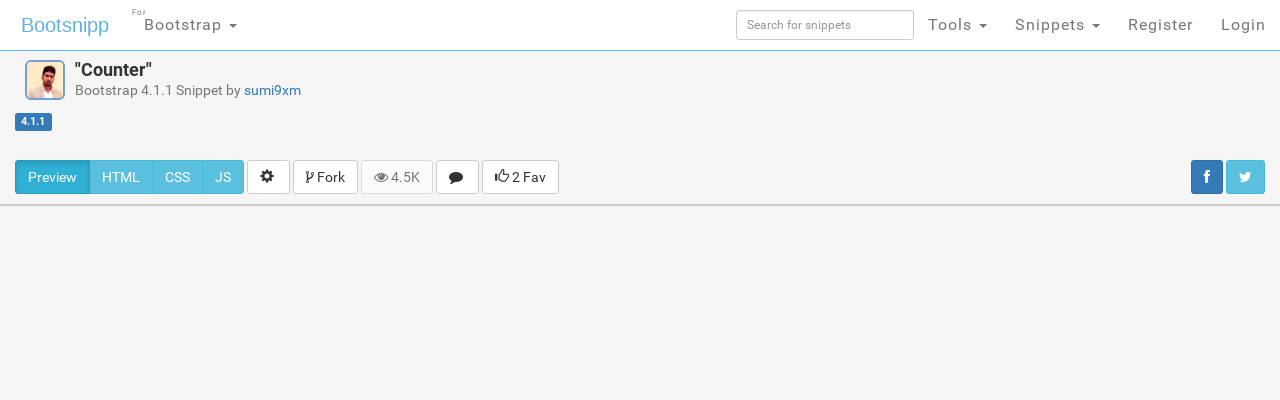

--- FILE ---
content_type: text/html; charset=UTF-8
request_url: https://bootsnipp.com/snippets/gNAB5
body_size: 11583
content:
<!doctype html>
<html xmlns="http://www.w3.org/1999/xhtml"
      xmlns:og="http://ogp.me/ns#"
      xmlns:fb="https://www.facebook.com/2008/fbml">
  <head>

  	<meta http-equiv="X-UA-Compatible" content="IE=edge">
    <meta charset="utf-8">
    <meta name="msvalidate.01" content="36A28D9109C077BA3E623651FC1656F4" />
    <meta name="viewport" content="width=device-width, initial-scale=1.0">
    <meta property="fb:admins" content="19908503" />
    <meta property="fb:app_id" content="112989545392380" /> 
    <meta property="og:title" content="HTML Snippets for Twitter Boostrap framework : Bootsnipp.com" />
    <meta property="og:type" content="website" />
    <meta property="twitter:account_id" content="786331568" />
		    <meta name="robots" content="noindex">
	  	  <meta property="og:url" content="https://bootsnipp.com/snippets/gNAB5" />
    <meta itemprop="name" content="Bootstrap Counter Example">
    <meta itemprop="description" content="Bootstrap example of Counter using HTML, Javascript, jQuery, and CSS. Snippet by sumi9xm">
    <meta name="description" content="Bootstrap example of Counter using HTML, Javascript, jQuery, and CSS. Snippet by sumi9xm">
    <meta name="keywords" content="Bootstrap, css, javascript, jquery, code, example, snippet,Counter, ">
    <meta name="twitter:card" content="summary_large_image">
    <meta name="twitter:site" content="@bootsnipp">
    <meta name="twitter:title" content="Counter">
    <meta name="twitter:description" content="High quality Bootstrap 4.1.1 Snippet by sumi9xm. Share yours today!">
    <meta name="twitter:creator" content="@bootsnipp">
    <meta name="twitter:image" content="https://d2d3qesrx8xj6s.cloudfront.net/img/screenshots/nofeat-b5514c66e38e63a4ef31d33f9b7ec17727a9da22.jpg ">
      <meta property="og:image" content="https://bootsnipp.com/img/logo.jpg" />
    <meta property="og:site_name" content="Bootsnipp.com" />

      <meta property="og:description" content="Awesome Bootstrap HTML CSS JS Snippet on Bootsnipp.com." />
      <title>Bootstrap Snippet Counter using HTML CSS   Javascript
</title>

    <script src="//code.jquery.com/jquery-1.11.0.min.js"></script>
    <link rel="shortcut icon" href="//d2d3qesrx8xj6s.cloudfront.net/favicon.ico" type="image/x-icon">
    <link rel="icon" href="//d2d3qesrx8xj6s.cloudfront.net/favicon.ico" type="image/x-icon">
    <link rel="apple-touch-icon-precomposed" href="//d2d3qesrx8xj6s.cloudfront.net/apple-touch-icon-precomposed.png">
    <link rel="apple-touch-icon-precomposed" href="//d2d3qesrx8xj6s.cloudfront.net/apple-touch-icon-72x72-precomposed.png">
    <link rel="apple-touch-icon-precomposed" href="//d2d3qesrx8xj6s.cloudfront.net/apple-touch-icon-114x114-precomposed.png">
    <link rel="apple-touch-icon-precomposed" href="//d2d3qesrx8xj6s.cloudfront.net/apple-touch-icon-144x144-precomposed.png">
    <link rel="alternate" type="application/rss+xml" title="Latest snippets from Bootsnipp.com" href="https://bootsnipp.com/feed.rss" />

    <link rel="stylesheet" href="//netdna.bootstrapcdn.com/bootstrap/3.3.2/css/bootstrap.min.css">
    <link rel="stylesheet" href="//netdna.bootstrapcdn.com/font-awesome/3.2.1/css/font-awesome.min.css">
<!--    <link rel="stylesheet" href="//d2d3qesrx8xj6s.cloudfront.net/dist/bootsnipp.min.css?ver=872ccd9c6dce18ce6ea4d5106540f089">-->
    <link rel="stylesheet" href="/dist/bootsnipp.min.css">
        <!-- HTML5 shim and Respond.js IE8 support of HTML5 elements and media queries -->
    <!--[if lt IE 9]>
    	<script src="//cdnjs.cloudflare.com/ajax/libs/html5shiv/3.6.2/html5shiv.js"></script>
    	<script src="//cdnjs.cloudflare.com/ajax/libs/respond.js/1.2.0/respond.js"></script>
    <![endif]-->
<script>
  (function(i,s,o,g,r,a,m){i['GoogleAnalyticsObject']=r;i[r]=i[r]||function(){
  (i[r].q=i[r].q||[]).push(arguments)},i[r].l=1*new Date();a=s.createElement(o),
  m=s.getElementsByTagName(o)[0];a.async=1;a.src=g;m.parentNode.insertBefore(a,m)
  })(window,document,'script','//www.google-analytics.com/analytics.js','ga');

  ga('create', 'UA-55581850-1', 'auto', {'allowLinker': true});
  ga('require', 'linker');
  ga('linker:autoLink', ['danstools.com','unixtimestamp.com','url-encode-decode.com','cssfontstack.com','hexcolortool.com','htaccessredirect.net','jspretty.com','jsmini.com','jsobfuscate.com','md5hashgenerator.com','regextester.com','cleancss.com','favicon-generator.org','website-performance.org','permissions-calculator.org','conversoes.org','convertissez.fr','convertitore.net','elconvertidor.com','files-conversion.com','henkan-muryo.com','konvertirung.org','konvertor.org','tahwil.net','zhuan-huan.com','bootsnipp.com'] );
  ga('send', 'pageview');

        window.onload = function() {
/*        $('body').append('<script type="text/javascript" src="https://srv.buysellads.com/ads/CVADLKQJ.json?callback=drop_ad" async><\/script>');
        $('body').append("<style>.bsa-apiads {\
  line-height: 1.5;\
  display: inline-block;\
  float: left;\
  font-size: 12px;\
  background-color: #5A8DB6;\
  border: solid 1px #337799;\
  box-shadow: inset 0 1px hsla(0, 0%, 100%, .1);\
  box-sizing: border-box;\
  background-image: url('http://www.danstools.com/devops/img/devoops_pattern_b10.png');\
  margin: 1em 1em 0 2em;\
  border-radius: 4px;\
  text-align: center;\
  padding: .25em;\
}\
 \
.bsa-apiads a:before {\
  margin-right: 4px;\
  padding: 2px 6px;\
  border-radius: 3px;\
  background-color: #58B668;\
  color: #fff;\
  content: 'Ad';\
}\
 \
  .bsa-apiads a {\
    color: #fff;\
  }\
 \
  .bsa-apiads a:hover {\
    color: inherit;\
  }</style>");*/
        setTimeout(function() {
          var ad = document.querySelector(".bsap_ac1f95c148ce6148393fd34e69a52240");
          var promos = document.querySelectorAll(".pgpwh");
	  var isblock = 0;
          for (var i = 0; i < promos.length; i++) {
                  var promo = promos[i];
          if (isblock ==1 || (ad && ad.innerHTML.replace(/\s/g, "").length == 0)) {
	    isblock = 1;
//            ad.style.cssText = 'display:block !important';
//          promo.style.cssText = 'display:none !important';
            promo.innerHTML = '';
	    promo.style.display= 'inline-block';
	    promo.style.visibility= 'visible';
            promo.style.maxWidth= '';
          } else if (promo) {
            promo.innerHTML = '';
//            var promotwo = document.querySelector("#toppromo2");
            promo.childNodes[0].childNodes[0].style.width= '';
          }
	  }
        }, 1000);
      };
   
</script>
    <script type="text/javascript">
    var fb_param = {};
    fb_param.pixel_id = '6007046190250';
    fb_param.value = '0.00';
    (function(){
      var fpw = document.createElement('script');
      fpw.async = true;
      fpw.src = '//connect.facebook.net/en_US/fp.js';
      var ref = document.getElementsByTagName('script')[0];
      ref.parentNode.insertBefore(fpw, ref);
    })();
    </script>
    <noscript><img height="1" width="1" alt="" style="display:none" src="https://www.facebook.com/offsite_event.php?id=6007046190250&amp;value=0" /></noscript>
  </head>
  <body>
<!-- BuySellAds Ad Code -->
<script type="text/javascript">
(function(){
  var bsa = document.createElement('script');
     bsa.type = 'text/javascript';
     bsa.async = true;
     bsa.src = '//s3.buysellads.com/ac/bsa.js';
  (document.getElementsByTagName('head')[0]||document.getElementsByTagName('body')[0]).appendChild(bsa);
})();
</script>
<!-- End BuySellAds Ad Code -->

    <nav class="navbar navbar-fixed-top navbar-bootsnipp animate" role="navigation" style="z-index: 9999999">
  <div class="container">
    <!-- Brand and toggle get grouped for better mobile display -->
    <div class="navbar-header">
      <button type="button" class="navbar-toggle" data-toggle="collapse" data-target="#bs-example-navbar-collapse-2">
        <span class="sr-only">Toggle navigation</span>
        <span class="icon-bar"></span>
        <span class="icon-bar"></span>
        <span class="icon-bar"></span>
      </button>
      <div class="animbrand">
        <a class="navbar-brand animate" href="https://bootsnipp.com">Bootsnipp</a>
      </div>
    </div>
<!--<script src="/js/BSAcpc.js" async></script>
<div class="bsa-apiads hidden-sm hidden-xs"></div>
-->
    <!-- Collect the nav links, forms, and other content for toggling -->
    <div class="collapse navbar-collapse" id="bs-example-navbar-collapse-2">
      <ul class="nav navbar-nav navbar-left">
	<li>
          <a href="#" class="dropdown-toggle " data-toggle="dropdown">Bootstrap <span class="caret"></span>
		<span style="font-size:.5em; position:absolute; top:3px; left:2px">For</span>
		  </a>
          <ul class="dropdown-menu" role="menu">
	    <li class="dropdown-header">CSS Frameworks</li>
            <li class="active"><a href="/" class="">Bootstrap</a></li>
            <li class=""><a href="/foundation" class="">Foundation</a></li>
            <li class=""><a href="/semanticui" class="">Semantic UI</a></li>
            <li class=""><a href="/materialize" class="">Materialize</a></li>
            <li class=""><a href="/purecss" class="">Pure</a></li>
            <li class=""><a href="/bulma" class="">Bulma</a></li>
	    <li class="dropdown-header">References</li>
            <li class=""><a href="/cssref" class="">CSS Reference</a></li>
<!--            <li class=""><a href="/bootstrapref" class="">Bootstrap Reference</a></li>-->
	  </ul>
	</li>
      </ul>
      <ul class="nav navbar-nav navbar-right">
        <li class="">
          <form action="https://bootsnipp.com/search" method="GET" role="search">
              <input style="width:100%;margin-top:10px;" type="text" class="input-sm form-control" name="q" placeholder="Search for snippets">
          </form>
        </li>
<!--        <li class=""><a href="https://bootsnipp.com/about" class="animate">About</a></li>-->
<!--        <li><a href="https://bootsnipp.com/user/snippets/new" class="">+New</a></li>-->

<!--        <li>
          <a href="#" class="" data-toggle="dropdown">Templates <span class="caret"></span></a>
          <ul class="dropdown-menu" role="menu">
            <li class=""><a target="_new" href="https://colorlib.com/wp/templates/" class="">Free Templates <span class="pull-right glyphicon glyphicon-edit"></span></a></li>
          </ul>
        </li>-->
        <li>
          <a href="#" class="dropdown-toggle " data-toggle="dropdown">Tools <span class="caret"></span></a>
          <ul class="dropdown-menu" role="menu">
<!--            <li class=""><a href="https://bootsnipp.com/blog" class="animate">Blog <span class="pull-right glyphicon glyphicon-pencil"></span></a></li>
            <li class=""><a href="https://bootsnipp.com/resources" class="animate">List of resources <span class="pull-right glyphicon glyphicon-align-justify"></span></a></li>
            <li><a href="http://getbootstrap.com" target="_blank" class="animate">Download Bootstrap <span class="pull-right glyphicon glyphicon-cloud-download"></span></a></li>
            <li class="dropdown-header">Bootstrap Templates</li>
            <li class=""><a href="https://bootsnipp.com/templates" class="animate">Browse Templates <span class="pull-right glyphicon glyphicon-shopping-cart"></span></a></li>
            <li class="dropdown-header">Builders</li>
-->
        	<li class=""><a href="https://bootsnipp.com/forum/bootstrap" class="">Community</a></li>
            <li class=""><a href="https://bootsnipp.com/builder" class="">Page Builder <span class="pull-right glyphicon glyphicon-modal-window"></span></a></li>
            <li class=""><a href="https://bootsnipp.com/forms" class="">Form Builder <span class="pull-right glyphicon glyphicon-tasks"></span></a></li>
            <li class=""><a href="https://bootsnipp.com/buttons" class="">Button Builder <span class="pull-right glyphicon glyphicon-edit"></span></a></li>
            <li class=""><a href="https://bootsnipp.com/iconsearch" class="">Icon Search <span class="pull-right glyphicon glyphicon-search"></span></a></li>
            <li class="dropdown-header">Dan's Tools</li>
            <li class=""><a href="http://www.cleancss.com/diff-compare-merge/" class="">Diff / Merge <span class="pull-right glyphicon glyphicon-transfer"></span></a></li>
            <li class=""><a href="http://www.hexcolortool.com/" class="">Color Picker <span class="pull-right glyphicon glyphicon-pencil"></span></a></li>
            <li class=""><a href="http://www.danstools.com/keyword-tool/" class="">Keyword Tool <span class="pull-right glyphicon glyphicon-list-alt"></span></a></li>
            <li class=""><a href="http://www.cssfontstack.com/Web-Fonts" class="">Web Fonts <span class="pull-right glyphicon glyphicon-font"></span></a></li>
            <li class=""><a href="http://www.htaccessredirect.net/" class="">.htaccess Generator <span class="pull-right glyphicon glyphicon-console"></span></a></li>
            <li class=""><a href="http://www.favicon-generator.org/" class="">Favicon Generator <span class="pull-right glyphicon glyphicon-picture"></span></a></li>
            <li class=""><a href="http://www.website-performance.org/" class="">Site Speed Test <span class="pull-right glyphicon glyphicon-dashboard"></span></a></li>

          </ul>
        </li>
        <li class="dropdown">
          <a href="https://bootsnipp.com/snippets" class="dropdown-toggle " data-toggle="dropdown">Snippets <span class="caret"></span></a>
          <ul class="dropdown-menu" role="menu">
            <li class=""><a href="https://bootsnipp.com" class="">Featured <span class="pull-right glyphicon glyphicon-star"></span></a></li>
            <li class=""><a href="https://bootsnipp.com/tags" class="">Tags  <span class="pull-right glyphicon glyphicon-tags"></span></a></li>
            <li class="dropdown-header">By Bootstrap Version</li>
                          <li><a href="https://bootsnipp.com/tags/4.1.1" class="">4.1.1</a></li>
                          <li><a href="https://bootsnipp.com/tags/4.0.0" class="">4.0.0</a></li>
                          <li><a href="https://bootsnipp.com/tags/3.3.0" class="">3.3.0</a></li>
                          <li><a href="https://bootsnipp.com/tags/3.2.0" class="">3.2.0</a></li>
                          <li><a href="https://bootsnipp.com/tags/3.1.0" class="">3.1.0</a></li>
                          <li><a href="https://bootsnipp.com/tags/3.0.3" class="">3.0.3</a></li>
                          <li><a href="https://bootsnipp.com/tags/3.0.1" class="">3.0.1</a></li>
                          <li><a href="https://bootsnipp.com/tags/3.0.0" class="">3.0.0</a></li>
                          <li><a href="https://bootsnipp.com/tags/2.3.2" class="">2.3.2</a></li>
                      </ul>
        </li>
        
                  <li class=""><a href="https://bootsnipp.com/register" class="">Register</a></li>
          <li id="nav-login-btn" class=""><a href="https://bootsnipp.com/login" class="">Login</a></li>
        
<!--        <li class="hidden-xs"><a href="#toggle-search" class=""><span class="glyphicon glyphicon-search"></span></a></li>-->
      </ul>
    </div>
  </div>
<!--  <div class="bootsnipp-search ">
    <div class="container">
      <form action="https://bootsnipp.com/search" method="GET" role="search">
        <div class="input-group">
          <input type="text" class="form-control" name="q" placeholder="Search for snippets and hit enter">
          <span class="input-group-btn">
            <button class="btn btn-danger" type="reset"><span class="glyphicon glyphicon-remove"></span></button>
          </span>
        </div>
      </form>
    </div>
  </div>
-->
</nav>
           <div class="container" style="margin-top:10px;">
        <div class="row" itemscope="http://schema.org/Thing">
	 <div class="col-sm-12 col-md-4">
                <div class="title-bar" style="margin-bottom:0px;"> 
                    <a href="https://bootsnipp.com/sumi9xm" title="Bootstrap snippets by sumi9xm" class="avatar-sm-container pull-left"><img src="https://bootsnipp.com/img/avatars/528e425cc952df33f68105ece7cd66b3d2641ece.jpg" class="img-rounded user-avatar-sm"></a>

                    <h4 itemprop="name">&quot;Counter&quot;<br>
                    <small>Bootstrap 4.1.1 Snippet by <a href="https://bootsnipp.com/sumi9xm" title="Bootstrap snippets by sumi9xm" itemscope itemtype="http://schema.org/Person" itemprop="name">sumi9xm</a></small>
                    </h4>
                    <div class="clearfix"></div>
                </div> 
                <div id="tags" itemprop="description" style="padding-top:0px; float:left;">

                    <a href="https://bootsnipp.com/tags/4.1.1"><span class="label label-primary">4.1.1</span></a>
		                                        </div> 

	 </div>
	 <div class="col-sm-12 col-md-8">
                <div class="row" style="margin-top:10px">
 <div class="col-xs-12 col-sm-12 col-md-12 col-lg-8">
<center>
<!-- Ezoic - snippet_top - top_of_page -->
<div id="ezoic-pub-ad-placeholder-103">
<script async src="//pagead2.googlesyndication.com/pagead/js/adsbygoogle.js"></script>
<ins class="adsbygoogle"
     style="display:block;width:728px;height:90px"
     data-ad-client="ca-pub-8815422507798180"
     data-ad-slot="5700240528"
     data-ad-format="728x90"></ins>
<script>
(adsbygoogle = window.adsbygoogle || []).push({});
</script>
</div>
<!-- End Ezoic - snippet_top - top_of_page -->
</center>
 </div>
<!--
 <div class="hidden-xs hidden-sm hidden-md col-lg-4">
<div class="thumbnail" style="padding-left:15px;">
<h4><strong><a href="https://www.jotform.com/?utm_source=bootsnipp.com&amp;utm_campaign=bootsnipp">Free Online Form Builder</a></strong></h4>
<p>Create online forms for free.<br>
Try <a href="https://www.jotform.com/?utm_source=bootsnipp.com&amp;utm_campaign=bootsnipp">JotForm Form Builder</a></p>

</div>
 </div>
-->

</div>

	 </div>
	</div>
	<div class="row" style="margin-top: 10px;margin-bottom:10px;">
                   <div class="col-md-8">
                        <div class="btn-group">
                            <button type="button" id="show-preview" class="active btn btn-info">Preview</button>
                            <button type="button" id="show-html" class="btn btn-info">HTML</button>
                                                        <button type="button" id="show-css" class="btn btn-info">CSS</button>
                                                                                    <button type="button" id="show-js" class="btn btn-info">JS</button>
                                                    </div>

                        <div class="btn-group">
                          <button type="button" class="btn btn-default dropdown-toggle" data-toggle="dropdown">
                            <span class="glyphicon glyphicon-cog"></span>&nbsp;
                          </button>
                          <ul class="dropdown-menu pull-right" role="menu">
                                                        <li><a href="https://bootsnipp.com/fullscreen/gNAB5" target="_blank"><span class="glyphicon glyphicon-fullscreen"></span> View Full Screen</a></li>
                                                      </ul>
                        </div>
                        <div class="btn-group">
                          <button type="button" class="btn btn-default dropdown-toggle" data-toggle="dropdown">
                            <span class="icon-code-fork"></span> Fork
                          </button>
                          <ul class="dropdown-menu pull-right" role="menu" style="max-height:300px;overflow-y:scroll">
				<li><a href="https://bootsnipp.com/fork/gNAB5" id="reboot" title="Copy this snippet"><span class="icon-code-fork"></span> Fork this</a></li>
			    						
			  </ul>
			</div>
<!--                        <a href="https://bootsnipp.com/fork/gNAB5" id="reboot" class="btn btn-default tip" title="Copy this snippet"><span class="glyphicon glyphicon-retweet"></span> Fork this</a>-->
			<div id="action-bar" style="display: inline-block">
			    <a href="#" class="btn btn-default disabled"><i class="icon-eye-open"></i> 4.5K</a>
			    <a href="#comments" class="btn btn-default tip" title="View comments"><i class="icon-comment"></i>&nbsp</a>
			    				<a href="https://bootsnipp.com/favorites/snippet/gNAB5?url=snippets%2FgNAB5" class="btn btn-default tip" title="Please log in to favorite this snippet"><span class="glyphicon glyphicon-thumbs-up"></span> 2 Fav</a>
			    			</div>
                    </div>
		    <div class="col-md-4">
			    <div class="pull-right social-sharing hidden-xs" style="padding: 0px">
				<a href="#" class="btn btn-primary"
				  onclick="window.open(
				      'https://www.facebook.com/sharer/sharer.php?u='+encodeURIComponent('http://bootsnipp.com/snippets/gNAB5') +'&t=' + encodeURIComponent('Counter #Bootstrap #snippet'), 
				      'facebook-share-dialog', 
				      'width=626,height=436,top='+((screen.height - 436) / 2)+',left='+((screen.width - 626)/2 )); 
				    return false;">
				    <i class="icon-facebook"></i>
				</a>
				
				<a href="#" class="btn btn-info"
				  onclick="window.open(
				      'https://twitter.com/share?url='+encodeURIComponent('http://bootsnipp.com/snippets/gNAB5')+'&text='+encodeURIComponent('I shared a cool #snippet on @bootsnipp  :') + '&count=none/', 
				      'twitter-share-dialog', 
				      'width=626,height=436,top='+((screen.height - 436) / 2)+',left='+((screen.width - 626)/2 )); 
				    return false;">
				  <i class="icon-twitter"></i>
				</a>
			    </div>

		    </div>

                <div class="row visible-xs">
                    <div class="col-md-12">
                        <p>
                        <div class="btn-group btn-group-justified">
                            <a href="#" class="btn btn-primary"
                              onclick="window.open(
                                  'https://www.facebook.com/sharer/sharer.php?u='+encodeURIComponent('http://bootsnipp.com/snippets/gNAB5') +'&t=' + encodeURIComponent('Counter #Bootstrap #snippet'), 
                                  'facebook-share-dialog', 
                                  'width=626,height=436,top='+((screen.height - 436) / 2)+',left='+((screen.width - 626)/2 )); 
                                return false;">
                                <i class="icon-facebook"></i> Post to Facebook
                            </a>
                            
                            <a href="#" class="btn btn-info"
                              onclick="window.open(
                                  'https://twitter.com/share?url='+encodeURIComponent('http://bootsnipp.com/snippets/gNAB5')+'&text='+encodeURIComponent('I shared a cool #snippet on @bootsnipp  :') + '&count=none/', 
                                  'twitter-share-dialog', 
                                  'width=626,height=436,top='+((screen.height - 436) / 2)+',left='+((screen.width - 626)/2 )); 
                                return false;">
                              <i class="icon-twitter"></i> Tweet this
                            </a>
                        </div>
                        </p>
                    </div>
                    
                </div>

            </div>
         
            

        </div>
        
    </div>

    <div id="playground-container" style="overflow: hidden">
        <div id="preview-container"><iframe id="snippet-preview" class="preview-iframe" src="//s.bootsnipp.com/iframe/gNAB5"></iframe></div>
        <div class="container">
            <div class="row" itemscope="http://schema.org/Code" >
                <div class="col-lg-12" itemprop="programmingLanguage" content="html/css/js">
    
                    <div id="editor-html" class="playground-editor" style="height:500px;" itemprop="sampleType">&lt;link href=&quot;//maxcdn.bootstrapcdn.com/bootstrap/4.1.1/css/bootstrap.min.css&quot; rel=&quot;stylesheet&quot; id=&quot;bootstrap-css&quot;&gt;
&lt;script src=&quot;//maxcdn.bootstrapcdn.com/bootstrap/4.1.1/js/bootstrap.min.js&quot;&gt;&lt;/script&gt;
&lt;script src=&quot;//cdnjs.cloudflare.com/ajax/libs/jquery/3.2.1/jquery.min.js&quot;&gt;&lt;/script&gt;
&lt;!------ Include the above in your HEAD tag ----------&gt;

&lt;div class=&quot;container&quot;&gt;
      &lt;div id=&quot;&quot;&gt;&lt;span class=&quot;count&quot;&gt;600&lt;/span&gt;&lt;/div&gt;
	&lt;/div&gt;</div>
                    <div id="editor-css" class="playground-editor" style="height:500px;" itemprop="sampleType">
.count
{
  line-height: 100px;
  color:purple;
  margin-left:30px;
  font-size:75px;
font-family:Roboto Condensed;
}
</div>
                    <div id="editor-js" class="playground-editor" style="height:500px;" itemprop="sampleType">$(&#039;.count&#039;).each(function () {
    $(this).prop(&#039;Counter&#039;,0).animate({
        Counter: $(this).text()
    }, {
        duration: 40000,
        easing: &#039;swing&#039;,
        step: function (now) {
            $(this).text(Math.ceil(now));
        }
    });
});</div>
                </div>
            </div>
        </div>
    </div>


<hr>
    <div class="container">
		<div class="col-md-8">
				<a name="comments"></a>
                <h2 id="comments">Questions / Comments: </h2>
				<input type="hidden" id="forumIdHash" value="gNAB5">
				<link rel="stylesheet"
      href="//cdnjs.cloudflare.com/ajax/libs/highlight.js/9.12.0/styles/default.min.css">
<script src="//cdnjs.cloudflare.com/ajax/libs/highlight.js/9.12.0/highlight.min.js"></script>
<script>hljs.initHighlightingOnLoad();</script>
<style>.hljs { white-space: nowrap; max-height: 300px;}pre {padding:0}.forumDivOuter {padding:10px 10px;}.forumTagline {padding:10px 0;}.forumvote:hover {color:orange; cursor: pointer;}.forumText { font-weight:500; font-size:1.2em;}.forumName { font-weight:200; font-size:1em;}.forumTime { font-size:1em;}.forumKey { border-radius: 4px;    border: 2px solid #555;    width: 20px;    display: inline-flex;    align-items: center;    justify-content: center;    height: 20px; margin: 0 2px;}</style><div class="newPost"><div id="newPostContainer" class="container-fluid" style="margin-top:10px;"><!--<div class="row"><div class="col-xs-4"><hr style="margin-top:16px;border-top:1px solid #ccc;"></div><div class="col-xs-4 text-center"><a class="btn btn-md btn-warning" id="newPostButton">NEW POST</a></div><div class="col-xs-4"><hr style="margin-top:16px;border-top:1px solid #ccc;"></div></div>--></div><div class='forumDivOuter' style=''><div id="forumDiv"><textarea class="autoExpand forumPost form-control" rows="4" data-min-rows="4" placeholder="Enter your message here"></textarea><br/><button class="forumPostButton btn btn-default">Post</button><span style="margin: 0 10px;" class="pull-right"><a href="#" data-toggle="popover" title="" data-html="true" data-content="<ul><li>When asking a question, provide as much detail as possible.  Posts of simply &quot;It doesn't work&quot; may be removed.  </li><li>Don't Spam</li><li>Be respectful</li></ul>">Posting Guidelines</a></span><span style="margin: 0 10px;" class="pull-right"><a href="#" data-toggle="popover" title="" data-html="true" data-content="<ul><li><span class='forumKey'>`</span> - Surround code with backticks</li><li><span class='forumKey'>*</span> - Surround text with stars to italicize.</li><li><span class='forumKey'>&gt;</span><span class='forumKey'>&gt;</span> - A line starting with two greater than characters will be indented as a quote.</li><li>A blank line will separate paragraphs.</li></ul>">Formatting</a></span></div></div><hr><div class='col-md-12 hidden'><p class='forumTagline'><strong class='reply 0 name'></strong> - Now</p><hr></div></div>
        	<div style="margin-top:10px">
<center>
<!-- Ezoic - bottom_of_page 102 - bottom_of_page -->
<div id="ezoic-pub-ad-placeholder-102">
<script async src="//pagead2.googlesyndication.com/pagead/js/adsbygoogle.js"></script>
<ins class="adsbygoogle"
     style="display:block"
     data-ad-client="ca-pub-8815422507798180"
     data-ad-slot="5700240528"
     data-ad-format="auto"></ins>
<script>
(adsbygoogle = window.adsbygoogle || []).push({});
</script>
</div>
<!-- End Ezoic - bottom_of_page 102 - bottom_of_page -->

<!--<div id='div-gpt-ad-1491271781423-0'>
<script>
googletag.cmd.push(function() { googletag.display('div-gpt-ad-1491271781423-0'); });
</script>
</div>
-->
</center>
</div>

		</div>
		<div class="col-md-4">
        	<div style="margin-top:10px">
<center>
<!-- Ezoic - sidebar - sidebar_bottom -->
<div id="ezoic-pub-ad-placeholder-147">
<script async src="//pagead2.googlesyndication.com/pagead/js/adsbygoogle.js"></script>
<ins class="adsbygoogle"
     style="display:block"
     data-ad-client="ca-pub-8815422507798180"
     data-ad-slot="5700240528"
     data-ad-format="auto"></ins>
<script>
(adsbygoogle = window.adsbygoogle || []).push({});
</script>
</div>
<!-- End Ezoic - sidebar - sidebar_bottom -->

<!--<div id='div-gpt-ad-1491271781423-0'>
<script>
googletag.cmd.push(function() { googletag.display('div-gpt-ad-1491271781423-0'); });
</script>
</div>
-->
</center>
</div>

		</div>
<hr />
        <div class="row">
            <div class="col-md-8">

<!--             <div id="disqus_thread"></div>
                <script type="text/javascript">
                    var disqus_shortname = 'bootsnipp'; // required: replace example with your forum shortname
                    var disqus_identifier = 'gNAB5';
                    (function() {
                        var dsq = document.createElement('script'); dsq.type = 'text/javascript'; dsq.async = true;
                        dsq.src = '//' + disqus_shortname + '.disqus.com/embed.js';
                        (document.getElementsByTagName('head')[0] || document.getElementsByTagName('body')[0]).appendChild(dsq);
                    })();
                </script>
                <noscript>Please enable JavaScript to view the <a href="http://disqus.com/?ref_noscript">comments powered by Disqus.</a></noscript>
                <a href="http://disqus.com" class="dsq-brlink">comments powered by <span class="logo-disqus">Disqus</span></a>
-->
            </div>
	    <div class="col-md-4" style="padding-top: 60px">
<!--<ins class="adsbygoogle"
     style="display:inline-block;width:336px;height:280px"
     data-ad-client="ca-pub-8815422507798180"
     data-ad-slot="3792335328"></ins>
<script>
(adsbygoogle = window.adsbygoogle || []).push({});
</script>
-->
<div id='div-gpt-ad-1490987467028-0'>
<script>
googletag.cmd.push(function() { googletag.display('div-gpt-ad-1490987467028-0'); });
</script>
</div>

	    </div>
        </div>
    </div>
    <footer class="bs-footer" role="contentinfo">
  <div class="container">
    <div class="bs-social">
      <ul class="bs-social-buttons">
        <li class="facebook-button">
          <div id="fb-root"></div>
          <div id="js-facebook-share" class="fb-like" data-href="http://bootsnipp.com" data-width="130" data-layout="button_count" data-action="like" data-show-faces="false" data-share="true"></div>        
        </li>
        <li class="follow-btn">
          <a id="js-twitter-follow" href="https://twitter.com/bootsnipp" class="twitter-follow-button" data-show-count="false">Follow @bootsnipp</a>
        </li>
        <li class="tweet-btn">
          <a id="js-twitter-tweet" href="https://twitter.com/share" class="twitter-share-button" data-url="http://bootsnipp.com" data-text="RT Design elements and code snippets for #twbootstrap HTML/CSS/JS framework" data-via="bootsnipp" data-related="bootsnipp">Tweet</a>
        </li>
      </ul>
    </div>
    <p>Bootsnipp.com &copy; 2017 <a href="http://www.danstools.com" target="_blank">Dan's Tools</a> | <a href="https://bootsnipp.com/privacy" target="_blank">Site Privacy policy</a> | <a href="/about">About</a> | <a href="mailto:bootsnipp@gmail.com">Advertise</a> | Featured snippets are <a href="https://bootsnipp.com/license">MIT license.</a> </p>
  </div>

</footer>

    <script src="//netdna.bootstrapcdn.com/bootstrap/3.3.2/js/bootstrap.min.js"></script>
    <script src="/dist/scripts.min.js"></script>
    <script async src="//pagead2.googlesyndication.com/pagead/js/adsbygoogle.js"></script>
    <script src="//www.danstools.com/js/forum.js"></script>
    <script type="text/javascript">
$(function(){
        $('iframe.new-preview').each(function()
        {
                previewportWidth = $(this).parent().innerWidth()-15;
                factor = previewportWidth/1200;
console.log(factor);
                $(this).css({
    'height': '800px',
    'width': '1200px',
    '-ms-zoom': factor,
    '-ms-transform': 'scale('+factor+')',
    'transform': 'scale('+factor+')',
    '-moz-transform': 'scale('+factor+')',
    '-moz-transform-origin': '0 0',
    '-o-transform': 'scale('+factor+')',
    '-o-transform-origin': '0 0',
    '-webkit-transform': 'scale('+factor+')',
    '-webkit-transform-origin': '0 0'
                });
                $(this).parent().css('height',$(this).parent().innerWidth()*.75);
        });
$('iframe.snippet-preview').each(function()
        {
                previewportWidth = $(this).parent().parent().innerWidth()-30;
                $(this).zoomer({ width: previewportWidth, height: $(this).parent().innerWidth()*.75, zoom: .5, message : '' ,messageURL : $(this).attr('data-url') })
                $(this).zoomer('refresh');
        });
});
</script>
<script src="//cdnjs.cloudflare.com/ajax/libs/ace/1.2.5/ace.js"></script>
<script type="text/javascript">
(function($) { 
    window.addEventListener('message', receiveMessage, false);
    function receiveMessage(evt)
    {
        if (evt.origin !== 'https://bootsnipp.com') return;
        
        if ((evt.data != undefined) && (evt.data) && (typeof evt.data === "number"))
            if(evt.data >= 500) {
//                $('#playground-container').css('height', evt.data+30+'px');    
            }
    }

    var version = '4.1.1';
    var version_jq = '3.2.1';
    var htmleditor = ace.edit("editor-html");
    var jseditor = ace.edit("editor-js");
    var csseditor = ace.edit("editor-css");

    $('#theme_chooser').change(function(){
        whichCSS = $(this).val();
        document.getElementById('snippet-preview').contentWindow.changeCSS(whichCSS);
    });

    function setEditorOptions(editor, type){
        editor.setTheme("ace/theme/clouds");
        editor.setHighlightActiveLine(false);
//        editor.setReadOnly(true);
        editor.getSession().setMode("ace/mode/"+type);
    };

    setEditorOptions(htmleditor,'html');
    setEditorOptions(jseditor,'javascript');
    setEditorOptions(csseditor,'css');

    function markActive(el)
    {
       $(el).siblings().removeClass('active');
       $(el).addClass('active'); 
    }

    $('#show-html').click(function(e){
        e.preventDefault();
        $('#editor-html').show().siblings().hide();
        markActive(this);
        $('#preview-container').hide();
        htmleditor.resize();
    });

    $('#show-js').click(function(e){
        e.preventDefault();
        $('#editor-js').show().siblings().hide();
        $('#preview-container').hide();
        markActive(this);
        jseditor.resize();
    });

    $('#show-css').click(function(e){
        e.preventDefault();
        $('#editor-css').show().siblings().hide();
        $('#preview-container').hide();
        markActive(this);
        csseditor.resize();
    });

    $('#show-preview').click(function(e){
        e.preventDefault();
 
        markActive(this);
 
        $('.playground-editor').hide();
 
        var html = buildSource(htmleditor, jseditor, csseditor);
        var iframe = document.createElement('iframe');
        
        iframe.src = 'about:blank';
        iframe.frameBorder="0";
        iframe.height = 496;
        iframe.className = 'preview-iframe';
        
        $('.preview-iframe').remove();
        $('div#preview-container').append(iframe);
        
        iframe.contentWindow.document.open('text/html', 'replace');
        iframe.contentWindow.document.write(html);
        iframe.contentWindow.document.close();
 
        $('#preview-container').show();
    });

    var cssurls = {};
    var jsurls = {};
    var jqurls = {};

        cssurls['4.1.1'] = '//maxcdn.bootstrapcdn.com/bootstrap/4.1.1/css/bootstrap.min.css';
    jsurls['4.1.1'] = '//maxcdn.bootstrapcdn.com/bootstrap/4.1.1/js/bootstrap.min.js';
        cssurls['4.0.0'] = '//maxcdn.bootstrapcdn.com/bootstrap/4.0.0/css/bootstrap.min.css';
    jsurls['4.0.0'] = '//maxcdn.bootstrapcdn.com/bootstrap/4.0.0/js/bootstrap.min.js';
        cssurls['3.3.0'] = '//maxcdn.bootstrapcdn.com/bootstrap/3.3.0/css/bootstrap.min.css';
    jsurls['3.3.0'] = '//maxcdn.bootstrapcdn.com/bootstrap/3.3.0/js/bootstrap.min.js';
        cssurls['3.2.0'] = '//netdna.bootstrapcdn.com/bootstrap/3.2.0/css/bootstrap.min.css';
    jsurls['3.2.0'] = '//netdna.bootstrapcdn.com/bootstrap/3.2.0/js/bootstrap.min.js';
        cssurls['3.1.0'] = '//netdna.bootstrapcdn.com/bootstrap/3.1.0/css/bootstrap.min.css';
    jsurls['3.1.0'] = '//netdna.bootstrapcdn.com/bootstrap/3.1.0/js/bootstrap.min.js';
        cssurls['3.0.3'] = '//netdna.bootstrapcdn.com/bootstrap/3.0.3/css/bootstrap.min.css';
    jsurls['3.0.3'] = '//netdna.bootstrapcdn.com/bootstrap/3.0.3/js/bootstrap.min.js';
        cssurls['3.0.1'] = '//netdna.bootstrapcdn.com/bootstrap/3.0.1/css/bootstrap.min.css';
    jsurls['3.0.1'] = '//netdna.bootstrapcdn.com/bootstrap/3.0.1/js/bootstrap.min.js';
        cssurls['3.0.0'] = '//netdna.bootstrapcdn.com/bootstrap/3.0.0/css/bootstrap.min.css';
    jsurls['3.0.0'] = '//netdna.bootstrapcdn.com/bootstrap/3.0.0/js/bootstrap.min.js';
        cssurls['2.3.2'] = '//netdna.bootstrapcdn.com/twitter-bootstrap/2.3.2/css/bootstrap-combined.min.css';
    jsurls['2.3.2'] = '//netdna.bootstrapcdn.com/twitter-bootstrap/2.3.2/js/bootstrap.min.js';
        
        jqurls['3.2.1'] = '//cdnjs.cloudflare.com/ajax/libs/jquery/3.2.1/jquery.min.js';
        jqurls['2.2.4'] = '//cdnjs.cloudflare.com/ajax/libs/jquery/2.2.4/jquery.min.js';
        jqurls['1.11.1'] = '//code.jquery.com/jquery-1.11.1.min.js';
        

    function buildSource(htmleditor, jseditor, csseditor)
    {   
        var code = {};
        code.html = htmleditor.getValue();
        code.css = csseditor.getValue();
        code.js = jseditor.getValue();
        code.bootstrapcss = cssurls[version];
        code.bootstrapjs = jsurls[version];
        code.jqueryurl = jqurls[version_jq];

        var template = "<!doctype html>\n\
                        <html>\n\
                            <head>\n\
                                <meta charset='utf-8'>\n\
                                <meta name='viewport' content='width=device-width, initial-scale=1'>\n\
                                <title>Snippet - Bootsnipp.com</title>\n\
                                <link href='|bootstrapcss|' rel='stylesheet'>\n\
                                <style>|css|\x3C/style>\n\
                                \x3Cscript type='text/javascript' src='|jqueryurl|'>\x3C/script>\n\
                                \x3Cscript type='text/javascript' src='|bootstrapjs|'>\x3C/script>\n\
                                \x3Cscript type='text/javascript'>|js|\x3C/script>\n\
                            </head>\n\
                            <body>\n\
                            |html|\n\
                            </body>\n\
                        </html>";

        content = template.replace(/\|(\w+)\|/g, function(match, str)
        {
            if(str in code) return code[str];
            return '';
        });   
                        
        return content;
    }

    
})(jQuery);
</script>

<div class="modal fade" id="DonateModal" tabindex="-1" role="dialog" aria-labelledby="modalLabel" aria-hidden="true">
  <div class="modal-dialog" style="margin-top:100px">
    <div class="modal-content">
        <div class="modal-header">
            <button type="button" class="close" data-dismiss="modal"><span aria-hidden="true">×</span><span class="sr-only">Close</span></button>
            <h1 class="modal-title" id="lineModalLabel">Donate</h1>
        </div>
        <div class="modal-body text-center">
<!--    <img src="[data-uri]" />-->
    <br>BTC: 12JxYMYi6Vt3mx3hcmP3B2oyFiCSF3FhYT
	<br>ETH: 0xCD715b2E3549c54A40e6ecAaFeB82138148a6c76
<hr>
<form action="https://www.paypal.com/cgi-bin/webscr" method="post" target="_top">
<input type="hidden" name="cmd" value="_s-xclick">
<input type="hidden" name="hosted_button_id" value="FDGD82NBKQDHJ">
<input type="image" src="https://www.paypalobjects.com/en_US/i/btn/btn_donateCC_LG.gif" border="0" name="submit" alt="PayPal - The safer, easier way to pay online!">
<img alt="" border="0" src="https://www.paypalobjects.com/en_US/i/scr/pixel.gif" width="1" height="1">
</form>
        </div>
        <div class="modal-footer">
            <div class="btn-group btn-group-justified" role="group" aria-label="group button">
                <div class="btn-group" role="group">
                    <button type="button" class="btn btn-default" data-dismiss="modal"  role="button">Close</button>
                </div>
            </div>
        </div>
    </div>
  </div>
</div>

  </body>
</html>


--- FILE ---
content_type: text/html; charset=utf-8
request_url: https://www.google.com/recaptcha/api2/aframe
body_size: 268
content:
<!DOCTYPE HTML><html><head><meta http-equiv="content-type" content="text/html; charset=UTF-8"></head><body><script nonce="z91RAZxojZYUWeuN8t8GuA">/** Anti-fraud and anti-abuse applications only. See google.com/recaptcha */ try{var clients={'sodar':'https://pagead2.googlesyndication.com/pagead/sodar?'};window.addEventListener("message",function(a){try{if(a.source===window.parent){var b=JSON.parse(a.data);var c=clients[b['id']];if(c){var d=document.createElement('img');d.src=c+b['params']+'&rc='+(localStorage.getItem("rc::a")?sessionStorage.getItem("rc::b"):"");window.document.body.appendChild(d);sessionStorage.setItem("rc::e",parseInt(sessionStorage.getItem("rc::e")||0)+1);localStorage.setItem("rc::h",'1769443996816');}}}catch(b){}});window.parent.postMessage("_grecaptcha_ready", "*");}catch(b){}</script></body></html>